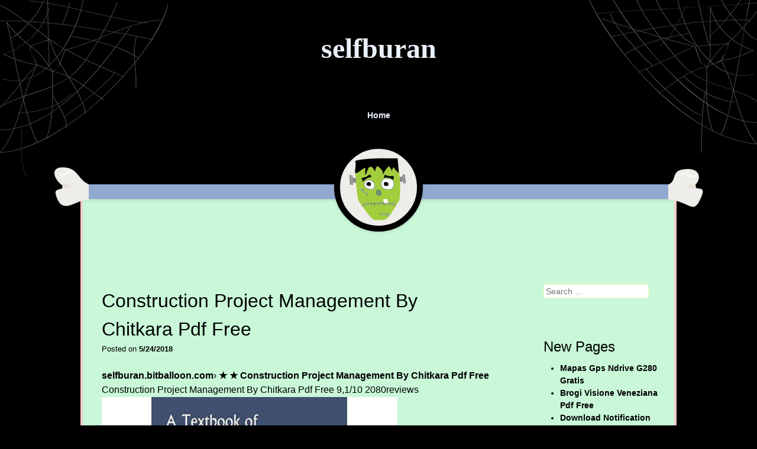

--- FILE ---
content_type: text/html; charset=utf-8
request_url: https://selfburan.netlify.app/construction-project-management-by-chitkara-pdf-free
body_size: 3066
content:
<!DOCTYPE html><html lang="en-US"><head><title>Construction Project Management By Chitkara Pdf Free</title><meta name="viewport" content="width=device-width, minimum-scale=1.0, initial-scale=1.0"><meta http-equiv="Content-Type" content="text/html; charset=utf-8"><link rel="stylesheet" href="styles.css" type="text/css" media="all"></head><body class="abbr-secondary-article sm-main-label row-article-singular article-box-block"><div id="clear-post" class="area-primary-item label-block-panel"><header id="box-post-aside" class="head-extra-header" role="banner"><hgroup><h1 class="layer-secondary-label"><a href="/" title="selfburan" rel="home" style="font-family:inherit;">selfburan</a></h1><h2 class="col-site-box"></h2></hgroup><nav role="navigation" class="bar-navigation-sm navigation-aside-box" style="font-family:inherit;"><h1 class="secondary-post-layout">Menu</h1><div class="secondary-post-layout area-primary-secondary"><a href="#content" title="Skip to content"></a></div><div class="bar-static-top"><ul><li class="container-label-lg"><a href="/">Home</a></li></ul></div></nav><div class="item-row-sm"></div></header><div id="panel-row-block" class="clear-entry-layout"><div class="layer-panel"></div><div class="content-new-block clear"></div><div id="fn-layer-panel" class="entry-static-area"><div id="new-page-node" class="clear-body-abbr" role="main"><article class="entry-primary-area solid static-col-panel layout-panel-md lg-item-area lg-post-entry"><header class="header-main-box"><h1 class="main-lg-row">Construction Project Management By Chitkara Pdf Free</h1><div class="abbr-area-default">Posted on <a href="/construction-project-management-by-chitkara-pdf-free" rel="bookmark" style="font-family:inherit; letter-spacing:inherit; font-style:inherit;" title=""><time class="static-abbr-item" datetime="2018-05-24T23:01:57" pubdate="">5/24/2018</time></a><span class="lg-row-site">by <span class="primary-panel-main aside-abbr-singular"><a class="item-fix-secondary fn-page-item content-node-static" href="/?author=1" title="View all posts by admin" rel="author">admin</a></span></span></div></header><div class="post-sm-aside"><div xmlns:v="http://rdf.data-vocabulary.org/#"><span typeof="v:Breadcrumb"><a href="/" rel="v:url" property="v:title">selfburan.bitballoon.com</a>› </span><span typeof="v:Breadcrumb"><a href="/construction-project-management-by-chitkara-pdf-free" property="v:title" rel="v:url">★ ★ Construction Project Management By Chitkara Pdf Free</a></span></div><div itemscope="" itemtype="http://schema.org/Product"><span itemprop="name">Construction Project Management By Chitkara Pdf Free </span><span itemprop="aggregateRating" itemscope="" itemtype="http://schema.org/AggregateRating"><span itemprop="ratingValue">9,1/10 <span itemprop="ratingCount">2080</span>reviews</span></span></div><div id="[base64]"></div><img src="https://content.kopykitab.com/image/cache/data/schand-publishing/schand0272-500x500.jpg" alt="Project Management In Construction Pdf" title="Project Management In Construction Pdf"><p>FOURTH YEAR (CIVIL) - SHRI SHIVAJI VIDYA PRASARAK SANSTHA'S.pdf Download. Civil engineering.pdf - 9. Chitkara - Construction Project Management 10. Mukund Mahajan - Engineering Economics 11. Construction Management and planning. Get this from a library! Construction project management: planning, scheduling and controlling. [K K Chitkara]. [PDF.56MhH] Free Download: Construction Project Management Download. PDF-47513 Construction Project. Driver Asus P5gv-Mx For Win7 <a href="/driver-asus-p5gv-mx-for-win7">more</a>. Management provides a thorough understanding of construction project management techniques with the help of various concepts, practical insight, real-life examples and skills to execute large and small projects.</p><p>AAPM ®Verify Join our over 8000 Global Members Online AAPM ® is in alliance with the CEC Certified e-Commerce Consultants which has been offering e-business certification for about 20 years.                 ONLINE PM DEGREE The American Academy Handbook and Web Content © are Federally Copyrighted Materials and Marks © which are owned by the AAFM USA and protected by international law and treaties. - - - - - - - - - GAFM Global Academy of Finance and Management ® CEO George Mentz Colorado Springs. IP Rights Global Intellectual Property and Trademarks Protected and Owned by the American Academy.</p><p>AFA Accredited Financial Analyst 2. AgCC Agile Communications Certification 3. AMA Accredited Management Accountant 4. AMC Accredited Management Consultant 5.</p><p>AMC Accredited Management Consultant 6. CAM Chartered Asset Manager 7. CAMC Certified Anti Money Laundering Consultant 8. Mega Map Pack Dor Cs 1.6 <a href="/mega-map-pack-dor-cs-16" title="Mega Map Pack Dor Cs 1.6">on this page</a>. CAPA Certified Asset Protection Analyst 9. CCA Certified Credit Analyst 10. CCA Chartered Compliance Analyst 11.</p><p>CCC Certified Cost Controller 12. CCE Certified Corporate Economist 13. CCO Certified Compliance Officer 14. CEA Certified E-Marketing Analyst 15. CEC Certified E-Commerce Consultant 16. Chartered Economic Policy Analyst 17. Chartered Economist 18.</p><p>ChMA Chartered Mortgage Analyst 19. Applied Mechanics Books Pdf <a href="/applied-mechanics-books-pdf" title="Applied Mechanics Books Pdf">here</a>. ChPM Chartered Portfolio Manager 20. CHR Certified Human Resources 21. CHRA Certified Human Resources Analyst 22.</p><p>CIPM Certified International Project Manager 23. CITA Certified International Tax Analyst 24.</p><p>CLC Certified Leadership Consultant 25. CMA Chartered Market Analyst 26. CPC Certified Project Consultant 27. CPE Certified Planning Engineer 28. CPM Chartered Portfolio Manager 29. CPRM Certified Project Risk Manager 30. CRA Certified Risk Analyst 31.</p></div><footer class="abbr-area-default"></footer></article><nav role="navigation" id="list-menu-fix" class="nav-navigation-static bar-navigation-sm"><h1 class="secondary-post-layout">Post navigation</h1><div class="solid alt navigation-aside-primary"><a href="/serial-number-youwave-4shared">Serial Number Youwave 4shared</a></div><div class="bar-static-items fix"><a href="/os2-warp-3-iso">Os/2 Warp 3 Iso</a></div></nav></div></div><div id="item-clear-aside" class="col-item-md clear" role="complementary"><aside id="panel-page-static" class="new-entry-site clear container-panel-md"><form method="get" id="article-singular" action="#" role="search"><label for="s" class="secondary-post-layout">Search</label><input type="text" class="main-secondary-clear" name="s" value="" id="site-fn-singular" placeholder="Search …" style="letter-spacing:inherit;"><input type="submit" class="post-label-clear" name="submit" id="aside-sm" value="Search"></form></aside><aside id="panel-single-abbr" class="container-panel-md secondary-site-abbr"><h1 class="secondary-layout-main">New Pages</h1><ul><li><a href="/mapas-gps-ndrive-g280-gratis">Mapas Gps Ndrive G280 Gratis</a></li><li><a href="/brogi-visione-veneziana-pdf-free">Brogi Visione Veneziana Pdf Free</a></li><li><a href="/download-notification-enabler-for-nokia-asha-206">Download Notification Enabler For Nokia Asha 206</a></li><li><a href="/cyberpower-ups-serial-pinout-motherboard">Cyberpower Ups Serial Pinout Motherboard</a></li><li><a href="/crack-para-virtual-plastic-surgery-software-vpss">Crack Para Virtual Plastic Surgery Software Vpss</a></li><li><a href="/world-racing-2-full-version-for">World Racing 2 Full Version For</a></li><li><a href="/samurai-warriors-2-empires-iso">Samurai Warriors 2 Empires Iso</a></li><li><a href="/typing-master-620">Typing Master 6.20</a></li><li><a href="/buk-sbk-sd-pdf">Buk Sbk Sd Pdf</a></li><li><a href="/when-createregkey-for-software-crystal-decisions">When Createregkey For Software Crystal Decisions</a></li><li><a href="/dao-36-windows-7-download">Dao 3.6 Windows 7 Download</a></li><li><a href="/astra-image-30-pro-keygen">Astra Image 3.0 Pro Keygen</a></li><li><a href="/download-gx-works-2-keygen-crack">Download Gx Works 2 Keygen Crack</a></li></ul></aside></div><div class="layer-panel fix"></div></div><footer id="lg-node-abbr" class="clear-copyright-footer" role="contentinfo"><div class="main-default-layer" style="font-style:inherit;"><a href="/">selfburan</a></div></footer></div></body></html>

--- FILE ---
content_type: text/css; charset=UTF-8
request_url: https://selfburan.netlify.app/styles.css
body_size: 3187
content:
@charset "UTF-8";html, body, div, span, applet, object, iframe,h1, h2, h3, h4, h5, h6, p, blockquote, pre,a, abbr, acronym, address, big, cite, code,del, dfn, em, font, ins, kbd, q, s, samp,small, strike, strong, sub, sup, tt, var,dl, dt, dd, ol, ul, li,fieldset, form, label, legend,table, caption, tbody, tfoot, thead, tr, th, td{border: 0;vertical-align: baseline;font-weight: inherit;font-size: 100%;font-family: inherit;outline: 0;margin: 0;padding: 0;font-style: inherit;}html{font-size: 62.5%;-webkit-text-size-adjust: 100%;-ms-text-size-adjust: 100%;overflow-y: scroll;}article,aside,details,figcaption,figure,footer,header,hgroup,nav,section{display: block;}ol, ul{list-style: none;}table{border-collapse: separate;border-spacing: 0;}caption, th, td{text-align: left;font-weight: normal;}blockquote:before, blockquote:after,q:before, q:after{content: "";}blockquote, q{quotes: "" "";}a:focus{outline: thin dotted;}a:hover,a:active{outline: 0;}a img{border: 0;}body{color: #ffffff;background-color: #000000;}body a, body a:hover{color: #EAF0FA !important;}body,button,input,select,textarea{font-family: Puritan, Arial, Helvetica, sans-serif;font-size: 16px;font-size: 1.6rem;line-height: 1.5;}h1,h2,h3,h4,h5,h6{clear: both;margin:8px 0;font-weight: normal;font-family: "Spicy Rice", sans-serif;}h1{font-size: 36px;font-size: 3.6rem;}h2{font-size: 28px;font-size: 2.8rem;}h3{font-size: 22px;font-size: 2.2rem;}h4{font-size: 1.6rem;font-size: 16px;}h5{font-size: 14px;font-size: 1.4rem;}h6{font-size: 12px;font-size: 1.2rem;}hr{border: 0;margin-bottom: 2em;color: #000000;height: 1px;background-color: #F8FAB3;}hr a, hr a:hover{color: #000000 !important;}p{margin-bottom: 2em;}ul, ol{margin: 0 0 1.5em 2em;}ul{list-style: disc;}ol{list-style: decimal;}ul ul, ol ol, ul ol, ol ul{margin-left:2.5em;margin-bottom: 0;}dt{font-weight: bold;}dd{margin: 0 1.5em 1.5em;}b, strong{font-weight: bold;}dfn, cite, em, i{font-style: italic;}blockquote{z-index: 1;font-style: italic;margin: 0 0 1.5em;padding: .5em 0 .5em 1.5em;position: relative;}blockquote:before{padding: 0;left: -10px;line-height: 1.5rem;z-index: 0;font-size: 20.0rem;position: absolute;margin:32px 0 0 0;top: 10px;font-weight: bold;content: " \201C ";line-height: 15px;font-family: "Times New Roman", serif;font-size: 200px;float: left;}address{margin:0 0 2.5em;}pre{line-height: 1.6;overflow: auto;color: #000000;margin-bottom: 1.6em;font-family: "Courier 10 Pitch", Courier, monospace;max-width: 100%;font-size: 14px;font-size: 1.4rem;padding:1.6em;background: #C9F7D8;}pre a, pre a:hover{color: #000000 !important;}code, kbd, tt, var{font: 14px Monaco, Consolas, "Andale Mono", "DejaVu Sans Mono", monospace;}abbr, acronym{border-bottom: 1px dotted #000000;cursor: help;}mark, ins{text-decoration: none;color: #000000;background: #C9F7D8;}mark a, mark a:hover,ins a, ins a:hover{color: #000000 !important;}sup,sub{position: relative;font-size: 75%;vertical-align: baseline;line-height: 0;height: 0;}sup{bottom: 1ex;}sub{top: .5ex;}small{font-size: 75%;}big{font-size: 125%;}figure{margin: 0;}table{width: 100%;margin:0 0 2.5em;}td,th{padding: .5em;}th{background: #000000;font-size: 1.8rem;color: #ffffff;font-weight: bold;font-size: 18px;}th a, th a:hover{color: #EAF0FA !important;}button,input,select,textarea{font-size: 100%;vertical-align: baseline;margin: 0;}button,input{line-height: normal;}button,html input[type="button"],input[type="reset"],input[type="submit"]{-webkit-appearance: button;-moz-box-shadow:inset 0 1px 0 rgba(255,255,255,0.5), inset 0 15px 17px rgba(255,255,255,0.5), inset 0 -5px 12px rgba(0,0,0,0.05);background: #91A8D0;font-size: 12px;font-size: 1.4rem;text-shadow: 0 1px 0 rgba(255,255,255,.8);box-shadow:inset 0 1px 0 rgba(255,255,255,0.5), inset 0 15px 17px rgba(255,255,255,0.5), inset 0 -5px 12px rgba(0,0,0,0.05);cursor: pointer;padding:.5em 1em;border-radius: 3px;-webkit-box-shadow: inset 0 1px 0 rgba(255,255,255,0.5), inset 0 15px 17px rgba(255,255,255,0.5), inset 0 -5px 12px rgba(0,0,0,0.05);color: #000000;border: 1px solid #F8FAB3;color: rgba(0,0,0,.8);border-color: #F7CAC9 #F7CAC9 #F7CAC9 #F7CAC9;line-height: 1;}button a, button a:hover,html input[type="button"] a, html input[type="button"] a:hover,input[type="reset"] a, input[type="reset"] a:hover,input[type="submit"] a, input[type="submit"] a:hover{color: #000000 !important;}button:hover,html input[type="button"]:hover,input[type="reset"]:hover,input[type="submit"]:hover{box-shadow:inset 0 1px 0 rgba(255,255,255,0.8), inset 0 15px 17px rgba(255,255,255,0.8), inset 0 -5px 12px rgba(0,0,0,0.02);-webkit-box-shadow: inset 0 1px 0 rgba(255,255,255,0.8), inset 0 15px 17px rgba(255,255,255,0.8), inset 0 -5px 12px rgba(0,0,0,0.02);border-color: #F7CAC9 #F7CAC9 #F7CAC9 #F7CAC9;-moz-box-shadow:inset 0 1px 0 rgba(255,255,255,0.8), inset 0 15px 17px rgba(255,255,255,0.8), inset 0 -5px 12px rgba(0,0,0,0.02);}button:focus,html input[type="button"]:focus,input[type="reset"]:focus,input[type="submit"]:focus,button:active,html input[type="button"]:active,input[type="reset"]:active,input[type="submit"]:active{-webkit-box-shadow: inset 0 -1px 0 rgba(255,255,255,0.5), inset 0 2px 5px rgba(0,0,0,0.15);box-shadow:inset 0 -1px 0 rgba(255,255,255,0.5), inset 0 2px 5px rgba(0,0,0,0.15);-moz-box-shadow:inset 0 -1px 0 rgba(255,255,255,0.5), inset 0 2px 5px rgba(0,0,0,0.15);border-color: #91A8D0 #91A8D0 #91A8D0 #91A8D0;}input[type="checkbox"],input[type="radio"]{box-sizing: border-box;padding: 0;}input[type="search"]{-webkit-box-sizing: content-box;box-sizing: content-box;-moz-box-sizing: content-box;-webkit-appearance: textfield;}input[type="search"]::-webkit-search-decoration{-webkit-appearance: none;}button::-moz-focus-inner,input::-moz-focus-inner{padding: 0;border: 0;}input[type=password],input[type=text],input[type=email],textarea{border: 1px solid #F8FAB3;border-radius: 3px;}input[type=password],input[type=text],input[type=email]{padding: 3px;}textarea{overflow: auto;padding-left: 3px;vertical-align: top;width: 98%;}a{text-decoration: none;-webkit-transition: all .3s ease-in-out;font-weight: bold;transition:all .3s ease-in-out;-moz-transition:all .3s ease-in-out;}a:visited{-webkit-transition: all .3s ease-in-out;transition:all .3s ease-in-out;-moz-transition:all .3s ease-in-out;}a:hover,a:focus,a:active{transition:all .3s ease-in-out;-webkit-transition: all .3s ease-in-out;-moz-transition:all .3s ease-in-out;}.secondary-post-layout{clip: rect(1px, 1px, 1px, 1px);clip: rect(1px 1px 1px 1px);position: absolute !important;}#box-post-aside{margin: 0;position: relative;}/*Box-post-aside*/#box-post-aside img{max-width: 100%;display: block;margin:2em auto 0;width: auto;height: auto;}#box-post-aside hgroup{margin: 30px 0 0;padding: 1em 0 2em;min-height: 100px;}/*Clear-post*/#clear-post:before,#clear-post:after{top: 0;background: url(LPYDBOol.png) no-repeat;content: " ";z-index: 1;position: absolute;display: block;}/*Clear-post*/#clear-post:before{left: 0;height: 300px;background-position: 0 0;width: 284px;}/*Clear-post*/#clear-post:after{margin-left: -286px;height: 300px;background-position: -314px 0;left: 100%;width: 286px;}.layer-secondary-label{font-weight: normal;font-size: 4.8rem;margin: 0;font-size: 48px;font-family: Griffy, script;z-index: 200;text-align: center;position: relative;}.layer-secondary-label a{text-decoration: none;}.col-site-box{font-size: 20px;font-weight: normal;margin: 0;font-size: 2.0rem;font-family: Puritan, Arial, Helvetica, sans-serif;text-align: center;}.content-new-block{display: block;clear: both;position: relative;z-index: 100;width: 100%;margin: 0;content: " ";height: 116px;background-position: -20px 0;}.layer-panel{z-index: 120;box-shadow: 0 2px 5px 0 rgba(0,0,0,.1);padding: 0;position: relative;background: #91A8D0;height: 25px;clear: both;margin: 0;content: "";color: #000000;display: block;width: 100%;}.item-row-sm{z-index: 130;position: relative;width: 130px;height: 130px;border-radius: 130px;margin: 0 auto -80px auto;border: 10px solid #000000;background: url(Ovl.png) rgb(239,237,234) no-repeat;box-shadow: 0 2px 5px 0 rgba(0,0,0,.1);}/*Row-article-singular*/.row-article-singular .item-row-sm{background-position: -336px -427px;}.navigation-aside-box{z-index: 300;position: relative;margin:0 auto 2em auto;text-align: center;max-width: 1000px;display: block;font-size: 14px;border-bottom: 1px solid #000000;}.navigation-aside-box ul{padding-left: 0;list-style: none;margin: 0;}.navigation-aside-box li{position: relative;display: inline-block;}/*Navigation-aside-box*/.navigation-aside-box a{display: block;text-decoration: none;padding:.5em .75em;}.navigation-aside-box ul ul{box-shadow:0 3px 3px rgba(0,0,0,0.2);display: none;top: auto;z-index: 99999;text-align: left;width: 180px;background: #C9F7D8;-moz-box-shadow:0 3px 3px rgba(0,0,0,0.2);position: absolute;float: left;color: #000000;-webkit-box-shadow: 0 3px 3px rgba(0,0,0,0.2);}.navigation-aside-box ul ul a, .navigation-aside-box ul ul a:hover{color: #000000 !important;}.navigation-aside-box ul ul ul{left: 100%;top: 0;}.navigation-aside-box ul ul li{display: block;}.navigation-aside-box ul li:hover > ul{display: block;}#panel-row-block{border-left: 4px solid #F7CAC9;color: #000000;background: #C9F7D8;border-right: 4px solid #F7CAC9;}#panel-row-block a, #panel-row-block a:hover{color: #000000 !important;}#panel-row-block:before,#panel-row-block:after{display: table;content: " ";}#panel-row-block:after{clear: both;}/*Entry-primary-area*/.entry-primary-area{margin: 0 0 2em;padding:0 0 3em;border-bottom: 1px dashed #C9F7D8;}.main-lg-row{font-size: 3.2rem;float: left;font-weight: normal;max-width: 90%;font-family: "Spicy Rice", sans-serif;font-size: 32px;margin: 0;}.main-lg-row a{font-weight: normal;text-decoration: none;}header.header-main-box{position: relative;}/*Abbr-area-default*/.abbr-area-default{font-size 1.3rem;clear: both;font-size: 13px;}footer.abbr-area-default{margin:1em 0 0;}.lg-row-site{display: none;}/*Post-sm-aside*/.post-sm-aside{clear: both;margin: 1.5em 0 0;}/*Item-clear-aside*/#item-clear-aside:before{width: 100%;display: block;height: 100px;top: -100px;left: -1px;content: " ";position: absolute;border-left: 1px solid #C9F7D8;}#item-clear-aside{font-size: 14px;border-left: 1px solid #C9F7D8;word-wrap: break-word;font-size: 1.4rem;}#item-clear-aside:after{top: 55px;padding: 0;z-index: 160;content: " ";position: relative;left: -48px;background-position: -28px -340px;width: 40px;margin: 0;height: 50px;display: block;background:url(Ovl.png) no-repeat;}#item-clear-aside input,#item-clear-aside textarea{max-width: 100%;}#lg-node-abbr{padding:1em 0;text-align: center;font-size: 14px;}.head-extra-header img,.post-sm-aside img,.container-panel-md img{max-width: 100%;height: auto;}.head-extra-header img,.post-sm-aside img,img[class*="align"],img[class*="wp-image-"]{height: auto;}.head-extra-header img,.post-sm-aside img{max-width: 100%;}embed,iframe,object{max-width: 100%;}/*Clear-body-abbr*/.clear-body-abbr .bar-navigation-sm{overflow: hidden;margin:1.5em 0;}.clear-body-abbr .navigation-aside-primary{width: 50%;float: left;}.clear-body-abbr .bar-static-items{width: 50%;text-align: right;float: right;}.container-panel-md{border-bottom: 1px dashed #C9F7D8;margin:0 0 1.5em;padding:0 0 3em;}.secondary-layout-main{font-size: 2.4rem;font-size: 24px;}.secondary-layout-main a{font-weight: normal;}#aside-sm{display: none;}@media only screen and ( min-width: 768px ){#panel-row-block{width: 700px;margin: 0 auto;}td,th{padding: 2px;}#fn-layer-panel{-webkit-box-sizing: border-box;width: 100%;margin: 0 -27% 0 0;-moz-box-sizing:border-box;padding: 2em;float: left;box-sizing:border-box;}.clear-copyright-footer{width: 100%;clear: both;}.layer-panel:after{background-position: -405px -154px;top: -99px;margin-left: -10px;left: 100%;}.layer-panel:before{background-position: -178px -151px;left: -50px;top: -31px;}#item-clear-aside{position: relative;float: right;-webkit-box-sizing: border-box;width: 25%;padding: 2em;-moz-box-sizing:border-box;box-sizing:border-box;}.layer-panel:before,.layer-panel:after{position: relative;z-index: 110;background: url(Ovl.png) no-repeat;width: 60px;content: "";height: 70px;display: block;}#new-page-node{margin: 0 27% 0 0;}.navigation-aside-box ul{width: 700px;margin: 0 auto;}}@media only screen and ( min-width: 1024px ){.layer-panel:before,.layer-panel:after{display: block;background: url(Ovl.png) no-repeat;z-index: 110;content: "";width: 60px;height: 70px;position: relative;}/*Layer-panel*/.layer-panel:after{top: -99px;left: 100%;margin-left: -10px;background-position: -405px -154px;}.navigation-aside-box ul{width: 1000px;margin: 0 auto;}/*Panel-row-block*/#panel-row-block{width: 1000px;margin: 0 auto;}.layer-panel:before{top: -31px;left: -50px;background-position: -178px -151px;}}@media only screen and ( max-width: 768px ){#item-clear-aside{padding: 2em;width: 100%;clear: both;box-sizing:border-box;-moz-box-sizing:border-box;border-top: 1px dashed #C9F7D8;-webkit-box-sizing: border-box;}#fn-layer-panel{-webkit-box-sizing: border-box;width: 100%;padding: 2em;box-sizing:border-box;-moz-box-sizing:border-box;}.layer-panel{color: #000000;box-shadow: none;background: #F7CAC9;}#clear-post,#box-post-aside{width: 100%;}td,th{padding: 3px;}#box-post-aside hgroup{width: 90%;margin: 0 auto;}#lg-node-abbr{font-size: 1.2rem;font-size: 12px;}#new-page-node{width: 100%;}#item-clear-aside:before,#item-clear-aside:after,.layer-panel:before,.layer-panel:after{display: none;}.clear-copyright-footer{clear: both;width: 100%;}}@media only screen and (-moz-min-device-pixel-ratio: 1.5),only screen and (-o-min-device-pixel-ratio: 3/2),only screen and (-webkit-min-device-pixel-ratio: 1.5),only screen and (min-device-pixel-ratio: 1.5){/*Content-new-block*/.content-new-block{background-image: url(NKuMP.png);background-size: 450px auto;}.layer-panel:before,.layer-panel:after,.item-row-sm,#item-clear-aside:after{background-size: 600px auto;background-image: url(hTsrbvRfPe.png);}#clear-post:before,#clear-post:after{background-image: url(kMrkxzyx.png);background-size: 600px auto;}}img{max-width:100%;}/*Fix*/.fix{letter-spacing:inherit;font-style:inherit;letter-spacing:inherit;}.clear{letter-spacing:inherit;}.solid{letter-spacing:inherit;font-style:inherit;font-style:inherit;font-family:inherit;}/*Alt*/.alt{font-style:inherit;font-family:inherit;letter-spacing:inherit;letter-spacing:inherit;}